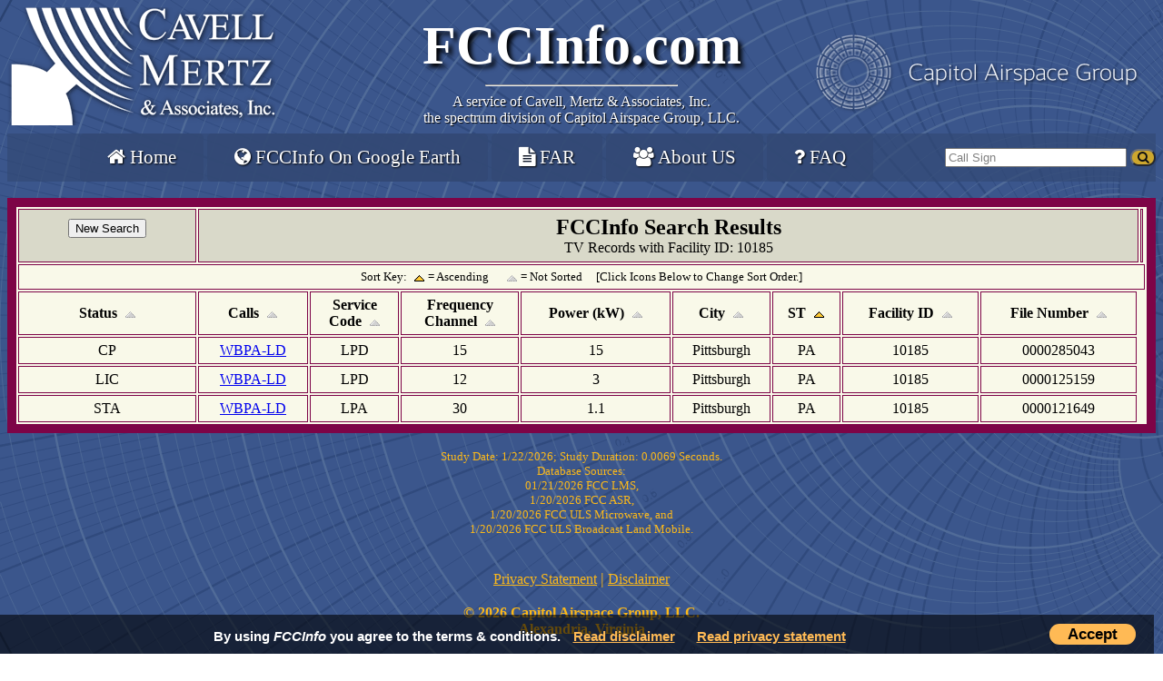

--- FILE ---
content_type: text/html; charset=UTF-8
request_url: https://www.fccinfo.com/CMDProFacLookup.php?tabSearchType=Facility&sCurrentService=TV&sFacilityID=10185&order=13%7CA%7CA
body_size: 10693
content:
<!DOCTYPE HTML PUBLIC "-//W3C//DTD HTML 4.01 Transitional//EN">
<html lang="en">
  <head>
    <link rel="stylesheet" type="text/css" href="style.css?v=1.1.6">
    <link rel="stylesheet" type="text/css" href="font-awesome/css/font-awesome.min.css">
    <link rel="stylesheet" type="text/css" href="CookieConsent.css">
    <link rel="stylesheet" type="text/css" href="jquery/ui/1.10.4/themes/ui-lightness/jquery-ui.css">
    <link rel="SHORTCUT ICON" href="favicon.ico">
    <meta name="resource-type" content="document">
    <meta name="author" content="Cavell, Mertz &amp; Associates, Inc.">
    <meta name="description" content="FCC Info is a Radio and Television Station Search Engine provided by Cavell, Mertz &amp; Associates, Inc.">
    <meta name="keywords" content="Federal Communications Commission, fcc, radio, television, AM, FM, TV, database, CDBS, broadcast, license, construction permit, frequency DTV, call">
    <meta name="Googlebot" content="nofollow">
    <meta name="robots" content="index,nofollow">
    <meta name="robots" content="noarchive">
    <title>FCCInfo Facility Search Results</title>
    <meta http-equiv="Pragma" content="no-cache">
    <meta http-equiv="Expires" content="-1">
  </head>
  <body>
    <div id="myCookieConsent">
      <a id="cookieButton">Accept</a>
      <div>By using <i>FCCInfo</i> you&nbsp;agree to the terms &amp; conditions. <a href="disclaimer.php">Read&nbsp;disclaimer</a> <a href="privacy.php">Read&nbsp;privacy statement</a>
      </div>
    </div>
    <script src="jquery/jquery-3.4.1.min.js" type="application/javascript"></script>
    <script src="js/Cookie.js" type="application/javascript"></script>
    <div class="mainborder">
      <div class="logoClass">
        <div id="blortLogo">
          <a href="https://www.cavellmertz.com" target="_blank" title="Visit cavellmertz.com">
	    <img src="images/FCCinfo-full-Logo-white.png" alt="Cavell, Mertz &amp; Associates, Inc.">
          </a>
        </div>
        <div id="title">
          <a href="/" id="titleHome" title="Home">
	    FCCInfo.com
          </a>
          <hr>
          <span>
	    A service of
	    <a id="cavellTitle" href="https://www.cavellmertz.com" target="_blank" title="Visit cavellmertz.com">
	      Cavell, Mertz &amp; Associates, Inc.<br/>the spectrum division of Capitol Airspace Group, LLC.
	    </a>
          </span>
        </div>
        <div id="cagLogo">
          <a href="https://www.capitolairspace.com/" target="_blank" title="Capitol Airspace Group">
	    <img src="images/cag_white_sm.png" alt="Capitol Airspace Group">
          </a>
        </div>
      </div>
      <div class="printTitle">
        <div id="printTitleHome">FCCInfo.com</div>
        <hr>
        <span id="printCavellTitle">
          A Service of
          Cavell, Mertz &amp; Associates, Inc.
          <br>
          (855) FCC-INFO
        </span>
      </div>
      <div class="menuBar">
        <div id="mainMenuDiv">
          <nav class="header-container">
	    <ul class="header-links">
	      <li><a href="/" title="Home"><i class="fa fa-home"></i> Home</a></li>
	      <li><a href="fccinfo_google_earth.php" title="Learn about how to get FCCInfo on Google Earth"><i class="fa fa-globe"></i> FCCInfo On Google Earth</a></li>
	      <li><a href="https://cavellmertz.com/our-services-facilities-activity-report/" target="_blank" title="Facility Activity Reports: Click to Learn More"><i class="fa fa-file-text"></i> FAR</a></li>
	      <li><a href="https://www.cavellmertz.com" target="_blank" title="About Cavell Mertz & Associates"><i class="fa fa-users"></i> About US</a></li>
	      <li><a href="faq.php" title="Frequently Asked Questions"><i class="fa fa-question"></i> FAQ</a></li>
	    </ul>
          </nav>
        </div>
        <div id="searchDiv">
          <form id="searchBarForm" autocomplete="off" method="GET" action="CMDProFacLookup.php?">
	    <div class="autocomplete">
	      <input type="text" id="searchBar" size="10" name="calls" tabindex="4" maxlength="10" value="Call Sign" style="color: grey" onclick="NormalizeSearch();" title="Call Sign Search">
	    </div>
	    <input type="hidden" name="tabSearchType" value="Call">
	    <input type="hidden" id="currService_Header" name="sCurrentService" value="AM">
	    <button id="button_MenuCallsSearch" type="submit"><i class="fa fa-search"></i></button>
          </form>
        </div>
      </div>
    </div>
    <br>

    <script defer src="jquery/jquery-1.10.2.js" type="text/javascript"></script>
    <script defer src="jquery/ui/1.10.4/jquery-ui.js" type="text/javascript"></script>
    <script defer src="js/searchbox.js" type="text/javascript"></script>
<table width="100%" border="10" cellpadding="5" bordercolor="#7d0447" bgcolor="#F9F9E9"><tr bgcolor="#d9d9c9"><td style="padding: 10px 25px 10px 25px;" colspan="1"><center><form method="GET" name="CMDPro" action="cmdpro.php"><input type=submit value="New Search" name="New"></form></center></td><td colspan="9"><center><font size="5"><b>FCCInfo Search Results<br></font></b>TV Records with Facility ID: 10185</center></td><td colspan="1" style="padding: 10px 0px 10px 0px;"></td></tr><tr><td class="table-heading-admin" colspan="99"><center><font Size="2">Sort Key: <img border="0" src="images/asc_active.gif" align="center" width="17" height="12"> = Ascending
&nbsp; &nbsp; <img border="0" src="images/asc_inactive.gif" align="center" width="17" height="12"> = Not Sorted &nbsp; &nbsp; [Click Icons Below to Change Sort Order.]</font></td></tr>
<tr>
<td class="table-heading-admin"><center><b>Status</b>
			<a href="CMDProFacLookup.php?tabSearchType=Facility&s=10185&order=1|A|A"><img border="0" src="images/asc_inactive.gif" align="center" width="17" height="12"></a></center></TD>
<td class="table-heading-admin"><center><b>Calls</b>
			<a href="CMDProFacLookup.php?tabSearchType=Facility&s=10185&order=3|A|A"><img border="0" src="images/asc_inactive.gif" align="center" width="17" height="12"></a></center></TD>
<td class="table-heading-admin"><center><b>Service<br/>Code</b>
			<a href="CMDProFacLookup.php?tabSearchType=Facility&s=10185&order=5|A|A"><img border="0" src="images/asc_inactive.gif" align="center" width="17" height="12"></a></center></TD>
<td class="table-heading-admin"><center><b>Frequency<br/>Channel</b>
			<a href="CMDProFacLookup.php?tabSearchType=Facility&s=10185&order=7|A|N"><img border="0" src="images/asc_inactive.gif" align="center" width="17" height="12"></a></center></TD>
<td class="table-heading-admin"><center><b>Power (kW)</b>
			<a href="CMDProFacLookup.php?tabSearchType=Facility&s=10185&order=9|A|N"><img border="0" src="images/asc_inactive.gif" align="center" width="17" height="12"></a></center></TD>
<td class="table-heading-admin"><center><b>City</b>
			<a href="CMDProFacLookup.php?tabSearchType=Facility&s=10185&order=11|A|A"><img border="0" src="images/asc_inactive.gif" align="center" width="17" height="12"></a></center></TD>
<td class="table-heading-admin"><center><b>ST</b>
			<a href="CMDProFacLookup.php?tabSearchType=Facility&s=10185&order=13|D|A"><img border="0" src="images/asc_active.gif" align="center" width="17" height="12"></a></center></TD>
<td class="table-heading-admin"><center><b>Facility ID</b>
			<a href="CMDProFacLookup.php?tabSearchType=Facility&s=10185&order=15|A|N"><img border="0" src="images/asc_inactive.gif" align="center" width="17" height="12"></a></center></TD>
<td class="table-heading-admin"><center><b>File Number</b>
			<a href="CMDProFacLookup.php?tabSearchType=Facility&s=10185&order=17|A|A"><img border="0" src="images/asc_inactive.gif" align="center" width="17" height="12"></a></center></TD>
</tr>
<tr><td class="table-data-admin"><center>CP</center></td>
<td class="table-data-admin"><center><a  href="CMDProEngine.php?tabSearchType=Appl&sCurrentService=TV&sAppIDNumber=25076f919b21bf86019b23e6152f1296">WBPA-LD</a></center></td>
<td class="table-data-admin"><center>LPD</center></td>
<td class="table-data-admin"><center>15</center></td>
<td class="table-data-admin"><center>15</center></td>
<td class="table-data-admin"><center>Pittsburgh</center></td>
<td class="table-data-admin"><center>PA</center></td>
<td class="table-data-admin"><center>10185</center></td>
<td class="table-data-admin"><center>0000285043</center></td>
</tr>
<tr><td class="table-data-admin"><center>LIC</center></td>
<td class="table-data-admin"><center><a  href="CMDProEngine.php?tabSearchType=Appl&sCurrentService=TV&sAppIDNumber=25076ff37571d5ba01757256320c003c">WBPA-LD</a></center></td>
<td class="table-data-admin"><center>LPD</center></td>
<td class="table-data-admin"><center>12</center></td>
<td class="table-data-admin"><center>3</center></td>
<td class="table-data-admin"><center>Pittsburgh</center></td>
<td class="table-data-admin"><center>PA</center></td>
<td class="table-data-admin"><center>10185</center></td>
<td class="table-data-admin"><center>0000125159</center></td>
</tr>
<tr><td class="table-data-admin"><center>STA</center></td>
<td class="table-data-admin"><center><a  href="CMDProEngine.php?tabSearchType=Appl&sCurrentService=TV&sAppIDNumber=25076f91744bb0cc01748e003fda5e7d">WBPA-LD</a></center></td>
<td class="table-data-admin"><center>LPA</center></td>
<td class="table-data-admin"><center>30</center></td>
<td class="table-data-admin"><center>1.1</center></td>
<td class="table-data-admin"><center>Pittsburgh</center></td>
<td class="table-data-admin"><center>PA</center></td>
<td class="table-data-admin"><center>10185</center></td>
<td class="table-data-admin"><center>0000121649</center></td>
</tr>
</table>
</table><div class="screen_header">
<br /><center><font size=2 COLOR=#FCB91A>Study Date: 1/22/2026;  Study Duration: 0.0069 Seconds.<br />
Database Sources:<br />
01/21/2026 FCC LMS, <br />
1/20/2026 FCC ASR, <br />
1/20/2026 FCC ULS Microwave, 
and <br />1/20/2026 FCC ULS Broadcast Land Mobile.</font></center><br />
</div><!-- Ends "screen_header" Div in Footer -->
<br />

<center>
	<nav>
		<a href="privacy.php" style="color:#FCB91A">Privacy Statement</a>
		<font size="4" color="#FCB91A">|</font>
		<a href="disclaimer.php" style="color:#FCB91A">Disclaimer</a>
		<!--</td>-->
	</nav><br>
		<FONT FACE="Times New Roman" SIZE="3" COLOR="#FCB91A">
			<b>&copy; 2026 Capitol Airspace Group, LLC.
			<br />Alexandria, Virginia</b><br><br>If you have questions or concerns about the station above please contact the station Licensee.<br>Comments and questions about <i>FCCInfo</i> can be emailed to: <a style="color:#FC961A;" href="mailto:webmaster@fccinfo.com?subject=FCCInfo.com Comments">webmaster@fccinfo.com</a>
		</font>
</center>
</body>
</html>


--- FILE ---
content_type: text/javascript
request_url: https://www.fccinfo.com/js/Cookie.js
body_size: 980
content:
// Cookie Compliancy BEGIN
function GetCookie(name) {
  var arg=name+"=";
  var alen=arg.length;
  var clen=document.cookie.length;
  var i=0;
  while (i<clen) {
	var j=i+alen;
	if (document.cookie.substring(i,j)==arg)
	  return "here";
	i=document.cookie.indexOf(" ",i)+1;
	if (i==0) break;
  }
  return null;
}
function testFirstCookie(){
	var offset = new Date().getTimezoneOffset();
	if ((offset >= -180) && (offset <= 0)) { // European time zones
		var visit=GetCookie("cookieCompliancyAccepted");
		if (visit==null){
		   $("#myCookieConsent").fadeIn(400);	// Show warning
	   } else {
			// Already accepted
	   }		
	}
}
$(document).ready(function(){
    $("#cookieButton").click(function(){
		console.log('Understood');
		var expire=new Date();
		expire=new Date(expire.getTime()+7776000000);
		document.cookie="cookieCompliancyAccepted=complete; expires="+expire+";path=/";
        $("#myCookieConsent").hide(400);
    });
	testFirstCookie();
});
// Cookie Compliancy END